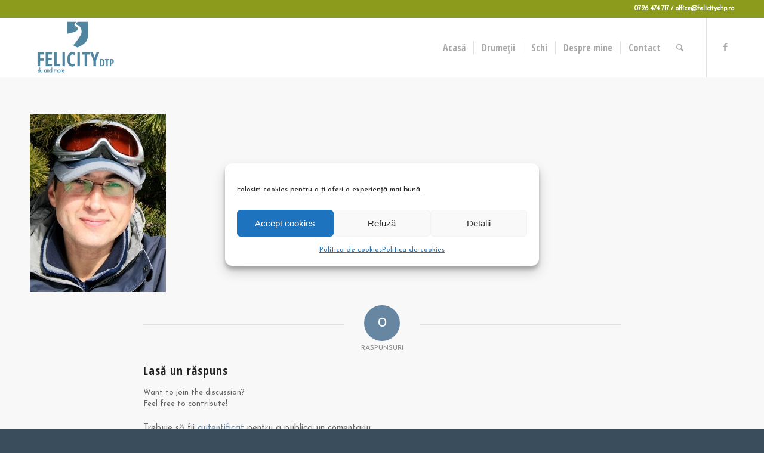

--- FILE ---
content_type: text/html; charset=UTF-8
request_url: https://www.felicitydtp.ro/schi/instructori-de-schi/vasi4/
body_size: 15762
content:
<!DOCTYPE html>
<html lang="ro-RO" class="html_stretched responsive av-preloader-disabled  html_header_top html_logo_left html_main_nav_header html_menu_right html_custom html_header_sticky html_header_shrinking_disabled html_header_topbar_active html_mobile_menu_tablet html_header_searchicon html_content_align_center html_header_unstick_top_disabled html_header_stretch_disabled html_minimal_header html_av-submenu-hidden html_av-submenu-display-click html_av-overlay-side html_av-overlay-side-classic html_av-submenu-clone html_entry_id_2816 av-cookies-no-cookie-consent av-no-preview av-default-lightbox html_text_menu_active av-mobile-menu-switch-default">
<head>
<meta charset="UTF-8" />


<!-- mobile setting -->
<meta name="viewport" content="width=device-width, initial-scale=1">

<!-- Scripts/CSS and wp_head hook -->
<meta name='robots' content='index, follow, max-image-preview:large, max-snippet:-1, max-video-preview:-1' />

	<!-- This site is optimized with the Yoast SEO plugin v23.0 - https://yoast.com/wordpress/plugins/seo/ -->
	<title>vasi4 - Felicitydtp | Drumetii si Cursuri de schi</title>
	<link rel="canonical" href="https://www.felicitydtp.ro/schi/instructori-de-schi/vasi4/" />
	<meta property="og:locale" content="ro_RO" />
	<meta property="og:type" content="article" />
	<meta property="og:title" content="vasi4 - Felicitydtp | Drumetii si Cursuri de schi" />
	<meta property="og:url" content="https://www.felicitydtp.ro/schi/instructori-de-schi/vasi4/" />
	<meta property="og:site_name" content="Felicitydtp | Drumetii si Cursuri de schi" />
	<meta property="og:image" content="https://www.felicitydtp.ro/schi/instructori-de-schi/vasi4" />
	<meta property="og:image:width" content="228" />
	<meta property="og:image:height" content="299" />
	<meta property="og:image:type" content="image/jpeg" />
	<meta name="twitter:card" content="summary_large_image" />
	<script type="application/ld+json" class="yoast-schema-graph">{"@context":"https://schema.org","@graph":[{"@type":"WebPage","@id":"https://www.felicitydtp.ro/schi/instructori-de-schi/vasi4/","url":"https://www.felicitydtp.ro/schi/instructori-de-schi/vasi4/","name":"vasi4 - Felicitydtp | Drumetii si Cursuri de schi","isPartOf":{"@id":"https://www.felicitydtp.ro/#website"},"primaryImageOfPage":{"@id":"https://www.felicitydtp.ro/schi/instructori-de-schi/vasi4/#primaryimage"},"image":{"@id":"https://www.felicitydtp.ro/schi/instructori-de-schi/vasi4/#primaryimage"},"thumbnailUrl":"https://www.felicitydtp.ro/wp-content/uploads/2011/02/vasi4.jpg","datePublished":"2011-02-15T06:38:48+00:00","dateModified":"2011-02-15T06:38:48+00:00","breadcrumb":{"@id":"https://www.felicitydtp.ro/schi/instructori-de-schi/vasi4/#breadcrumb"},"inLanguage":"ro-RO","potentialAction":[{"@type":"ReadAction","target":["https://www.felicitydtp.ro/schi/instructori-de-schi/vasi4/"]}]},{"@type":"ImageObject","inLanguage":"ro-RO","@id":"https://www.felicitydtp.ro/schi/instructori-de-schi/vasi4/#primaryimage","url":"https://www.felicitydtp.ro/wp-content/uploads/2011/02/vasi4.jpg","contentUrl":"https://www.felicitydtp.ro/wp-content/uploads/2011/02/vasi4.jpg","width":"228","height":"299"},{"@type":"BreadcrumbList","@id":"https://www.felicitydtp.ro/schi/instructori-de-schi/vasi4/#breadcrumb","itemListElement":[{"@type":"ListItem","position":1,"name":"Prima pagină","item":"https://www.felicitydtp.ro/"},{"@type":"ListItem","position":2,"name":"Cursuri de Schi","item":"https://www.felicitydtp.ro/schi/"},{"@type":"ListItem","position":3,"name":"Instructori de schi","item":"https://www.felicitydtp.ro/schi/instructori-de-schi/"},{"@type":"ListItem","position":4,"name":"vasi4"}]},{"@type":"WebSite","@id":"https://www.felicitydtp.ro/#website","url":"https://www.felicitydtp.ro/","name":"Felicitydtp | Drumetii si Cursuri de schi","description":"Felicitydtp | Drumetii si Cursuri de schi","potentialAction":[{"@type":"SearchAction","target":{"@type":"EntryPoint","urlTemplate":"https://www.felicitydtp.ro/?s={search_term_string}"},"query-input":"required name=search_term_string"}],"inLanguage":"ro-RO"}]}</script>
	<!-- / Yoast SEO plugin. -->


<link rel="alternate" type="application/rss+xml" title="Felicitydtp | Drumetii si Cursuri de schi &raquo; Flux" href="https://www.felicitydtp.ro/feed/" />
<link rel="alternate" type="application/rss+xml" title="Felicitydtp | Drumetii si Cursuri de schi &raquo; Flux comentarii" href="https://www.felicitydtp.ro/comments/feed/" />
<link rel="alternate" type="text/calendar" title="Felicitydtp | Drumetii si Cursuri de schi &raquo; iCal Feed" href="https://www.felicitydtp.ro/cursuri/?ical=1" />
<link rel="alternate" type="application/rss+xml" title="Flux comentarii Felicitydtp | Drumetii si Cursuri de schi &raquo; vasi4" href="https://www.felicitydtp.ro/schi/instructori-de-schi/vasi4/feed/" />

<!-- google webfont font replacement -->

			<script type='text/javascript'>

				(function() {

					/*	check if webfonts are disabled by user setting via cookie - or user must opt in.	*/
					var html = document.getElementsByTagName('html')[0];
					var cookie_check = html.className.indexOf('av-cookies-needs-opt-in') >= 0 || html.className.indexOf('av-cookies-can-opt-out') >= 0;
					var allow_continue = true;
					var silent_accept_cookie = html.className.indexOf('av-cookies-user-silent-accept') >= 0;

					if( cookie_check && ! silent_accept_cookie )
					{
						if( ! document.cookie.match(/aviaCookieConsent/) || html.className.indexOf('av-cookies-session-refused') >= 0 )
						{
							allow_continue = false;
						}
						else
						{
							if( ! document.cookie.match(/aviaPrivacyRefuseCookiesHideBar/) )
							{
								allow_continue = false;
							}
							else if( ! document.cookie.match(/aviaPrivacyEssentialCookiesEnabled/) )
							{
								allow_continue = false;
							}
							else if( document.cookie.match(/aviaPrivacyGoogleWebfontsDisabled/) )
							{
								allow_continue = false;
							}
						}
					}

					if( allow_continue )
					{
						var f = document.createElement('link');

						f.type 	= 'text/css';
						f.rel 	= 'stylesheet';
						f.href 	= 'https://fonts.googleapis.com/css?family=Open+Sans:400,600%7COpen+Sans+Condensed:300,700%7CJosefin+Sans&display=auto';
						f.id 	= 'avia-google-webfont';

						document.getElementsByTagName('head')[0].appendChild(f);
					}
				})();

			</script>
			<link rel='stylesheet' id='wphb-1-css' href='https://www.felicitydtp.ro/wp-content/uploads/hummingbird-assets/354f51a6e3618875a050e3d630932a53.css' type='text/css' media='all' />
<link rel='stylesheet' id='wp-block-library-css' href='https://www.felicitydtp.ro/wp-includes/css/dist/block-library/style.min.css' type='text/css' media='all' />
<style id='global-styles-inline-css' type='text/css'>
body{--wp--preset--color--black: #000000;--wp--preset--color--cyan-bluish-gray: #abb8c3;--wp--preset--color--white: #ffffff;--wp--preset--color--pale-pink: #f78da7;--wp--preset--color--vivid-red: #cf2e2e;--wp--preset--color--luminous-vivid-orange: #ff6900;--wp--preset--color--luminous-vivid-amber: #fcb900;--wp--preset--color--light-green-cyan: #7bdcb5;--wp--preset--color--vivid-green-cyan: #00d084;--wp--preset--color--pale-cyan-blue: #8ed1fc;--wp--preset--color--vivid-cyan-blue: #0693e3;--wp--preset--color--vivid-purple: #9b51e0;--wp--preset--color--metallic-red: #b02b2c;--wp--preset--color--maximum-yellow-red: #edae44;--wp--preset--color--yellow-sun: #eeee22;--wp--preset--color--palm-leaf: #83a846;--wp--preset--color--aero: #7bb0e7;--wp--preset--color--old-lavender: #745f7e;--wp--preset--color--steel-teal: #5f8789;--wp--preset--color--raspberry-pink: #d65799;--wp--preset--color--medium-turquoise: #4ecac2;--wp--preset--gradient--vivid-cyan-blue-to-vivid-purple: linear-gradient(135deg,rgba(6,147,227,1) 0%,rgb(155,81,224) 100%);--wp--preset--gradient--light-green-cyan-to-vivid-green-cyan: linear-gradient(135deg,rgb(122,220,180) 0%,rgb(0,208,130) 100%);--wp--preset--gradient--luminous-vivid-amber-to-luminous-vivid-orange: linear-gradient(135deg,rgba(252,185,0,1) 0%,rgba(255,105,0,1) 100%);--wp--preset--gradient--luminous-vivid-orange-to-vivid-red: linear-gradient(135deg,rgba(255,105,0,1) 0%,rgb(207,46,46) 100%);--wp--preset--gradient--very-light-gray-to-cyan-bluish-gray: linear-gradient(135deg,rgb(238,238,238) 0%,rgb(169,184,195) 100%);--wp--preset--gradient--cool-to-warm-spectrum: linear-gradient(135deg,rgb(74,234,220) 0%,rgb(151,120,209) 20%,rgb(207,42,186) 40%,rgb(238,44,130) 60%,rgb(251,105,98) 80%,rgb(254,248,76) 100%);--wp--preset--gradient--blush-light-purple: linear-gradient(135deg,rgb(255,206,236) 0%,rgb(152,150,240) 100%);--wp--preset--gradient--blush-bordeaux: linear-gradient(135deg,rgb(254,205,165) 0%,rgb(254,45,45) 50%,rgb(107,0,62) 100%);--wp--preset--gradient--luminous-dusk: linear-gradient(135deg,rgb(255,203,112) 0%,rgb(199,81,192) 50%,rgb(65,88,208) 100%);--wp--preset--gradient--pale-ocean: linear-gradient(135deg,rgb(255,245,203) 0%,rgb(182,227,212) 50%,rgb(51,167,181) 100%);--wp--preset--gradient--electric-grass: linear-gradient(135deg,rgb(202,248,128) 0%,rgb(113,206,126) 100%);--wp--preset--gradient--midnight: linear-gradient(135deg,rgb(2,3,129) 0%,rgb(40,116,252) 100%);--wp--preset--font-size--small: 1rem;--wp--preset--font-size--medium: 1.125rem;--wp--preset--font-size--large: 1.75rem;--wp--preset--font-size--x-large: clamp(1.75rem, 3vw, 2.25rem);--wp--preset--spacing--20: 0.44rem;--wp--preset--spacing--30: 0.67rem;--wp--preset--spacing--40: 1rem;--wp--preset--spacing--50: 1.5rem;--wp--preset--spacing--60: 2.25rem;--wp--preset--spacing--70: 3.38rem;--wp--preset--spacing--80: 5.06rem;--wp--preset--shadow--natural: 6px 6px 9px rgba(0, 0, 0, 0.2);--wp--preset--shadow--deep: 12px 12px 50px rgba(0, 0, 0, 0.4);--wp--preset--shadow--sharp: 6px 6px 0px rgba(0, 0, 0, 0.2);--wp--preset--shadow--outlined: 6px 6px 0px -3px rgba(255, 255, 255, 1), 6px 6px rgba(0, 0, 0, 1);--wp--preset--shadow--crisp: 6px 6px 0px rgba(0, 0, 0, 1);}body { margin: 0;--wp--style--global--content-size: 800px;--wp--style--global--wide-size: 1130px; }.wp-site-blocks > .alignleft { float: left; margin-right: 2em; }.wp-site-blocks > .alignright { float: right; margin-left: 2em; }.wp-site-blocks > .aligncenter { justify-content: center; margin-left: auto; margin-right: auto; }:where(.is-layout-flex){gap: 0.5em;}:where(.is-layout-grid){gap: 0.5em;}body .is-layout-flow > .alignleft{float: left;margin-inline-start: 0;margin-inline-end: 2em;}body .is-layout-flow > .alignright{float: right;margin-inline-start: 2em;margin-inline-end: 0;}body .is-layout-flow > .aligncenter{margin-left: auto !important;margin-right: auto !important;}body .is-layout-constrained > .alignleft{float: left;margin-inline-start: 0;margin-inline-end: 2em;}body .is-layout-constrained > .alignright{float: right;margin-inline-start: 2em;margin-inline-end: 0;}body .is-layout-constrained > .aligncenter{margin-left: auto !important;margin-right: auto !important;}body .is-layout-constrained > :where(:not(.alignleft):not(.alignright):not(.alignfull)){max-width: var(--wp--style--global--content-size);margin-left: auto !important;margin-right: auto !important;}body .is-layout-constrained > .alignwide{max-width: var(--wp--style--global--wide-size);}body .is-layout-flex{display: flex;}body .is-layout-flex{flex-wrap: wrap;align-items: center;}body .is-layout-flex > *{margin: 0;}body .is-layout-grid{display: grid;}body .is-layout-grid > *{margin: 0;}body{padding-top: 0px;padding-right: 0px;padding-bottom: 0px;padding-left: 0px;}a:where(:not(.wp-element-button)){text-decoration: underline;}.wp-element-button, .wp-block-button__link{background-color: #32373c;border-width: 0;color: #fff;font-family: inherit;font-size: inherit;line-height: inherit;padding: calc(0.667em + 2px) calc(1.333em + 2px);text-decoration: none;}.has-black-color{color: var(--wp--preset--color--black) !important;}.has-cyan-bluish-gray-color{color: var(--wp--preset--color--cyan-bluish-gray) !important;}.has-white-color{color: var(--wp--preset--color--white) !important;}.has-pale-pink-color{color: var(--wp--preset--color--pale-pink) !important;}.has-vivid-red-color{color: var(--wp--preset--color--vivid-red) !important;}.has-luminous-vivid-orange-color{color: var(--wp--preset--color--luminous-vivid-orange) !important;}.has-luminous-vivid-amber-color{color: var(--wp--preset--color--luminous-vivid-amber) !important;}.has-light-green-cyan-color{color: var(--wp--preset--color--light-green-cyan) !important;}.has-vivid-green-cyan-color{color: var(--wp--preset--color--vivid-green-cyan) !important;}.has-pale-cyan-blue-color{color: var(--wp--preset--color--pale-cyan-blue) !important;}.has-vivid-cyan-blue-color{color: var(--wp--preset--color--vivid-cyan-blue) !important;}.has-vivid-purple-color{color: var(--wp--preset--color--vivid-purple) !important;}.has-metallic-red-color{color: var(--wp--preset--color--metallic-red) !important;}.has-maximum-yellow-red-color{color: var(--wp--preset--color--maximum-yellow-red) !important;}.has-yellow-sun-color{color: var(--wp--preset--color--yellow-sun) !important;}.has-palm-leaf-color{color: var(--wp--preset--color--palm-leaf) !important;}.has-aero-color{color: var(--wp--preset--color--aero) !important;}.has-old-lavender-color{color: var(--wp--preset--color--old-lavender) !important;}.has-steel-teal-color{color: var(--wp--preset--color--steel-teal) !important;}.has-raspberry-pink-color{color: var(--wp--preset--color--raspberry-pink) !important;}.has-medium-turquoise-color{color: var(--wp--preset--color--medium-turquoise) !important;}.has-black-background-color{background-color: var(--wp--preset--color--black) !important;}.has-cyan-bluish-gray-background-color{background-color: var(--wp--preset--color--cyan-bluish-gray) !important;}.has-white-background-color{background-color: var(--wp--preset--color--white) !important;}.has-pale-pink-background-color{background-color: var(--wp--preset--color--pale-pink) !important;}.has-vivid-red-background-color{background-color: var(--wp--preset--color--vivid-red) !important;}.has-luminous-vivid-orange-background-color{background-color: var(--wp--preset--color--luminous-vivid-orange) !important;}.has-luminous-vivid-amber-background-color{background-color: var(--wp--preset--color--luminous-vivid-amber) !important;}.has-light-green-cyan-background-color{background-color: var(--wp--preset--color--light-green-cyan) !important;}.has-vivid-green-cyan-background-color{background-color: var(--wp--preset--color--vivid-green-cyan) !important;}.has-pale-cyan-blue-background-color{background-color: var(--wp--preset--color--pale-cyan-blue) !important;}.has-vivid-cyan-blue-background-color{background-color: var(--wp--preset--color--vivid-cyan-blue) !important;}.has-vivid-purple-background-color{background-color: var(--wp--preset--color--vivid-purple) !important;}.has-metallic-red-background-color{background-color: var(--wp--preset--color--metallic-red) !important;}.has-maximum-yellow-red-background-color{background-color: var(--wp--preset--color--maximum-yellow-red) !important;}.has-yellow-sun-background-color{background-color: var(--wp--preset--color--yellow-sun) !important;}.has-palm-leaf-background-color{background-color: var(--wp--preset--color--palm-leaf) !important;}.has-aero-background-color{background-color: var(--wp--preset--color--aero) !important;}.has-old-lavender-background-color{background-color: var(--wp--preset--color--old-lavender) !important;}.has-steel-teal-background-color{background-color: var(--wp--preset--color--steel-teal) !important;}.has-raspberry-pink-background-color{background-color: var(--wp--preset--color--raspberry-pink) !important;}.has-medium-turquoise-background-color{background-color: var(--wp--preset--color--medium-turquoise) !important;}.has-black-border-color{border-color: var(--wp--preset--color--black) !important;}.has-cyan-bluish-gray-border-color{border-color: var(--wp--preset--color--cyan-bluish-gray) !important;}.has-white-border-color{border-color: var(--wp--preset--color--white) !important;}.has-pale-pink-border-color{border-color: var(--wp--preset--color--pale-pink) !important;}.has-vivid-red-border-color{border-color: var(--wp--preset--color--vivid-red) !important;}.has-luminous-vivid-orange-border-color{border-color: var(--wp--preset--color--luminous-vivid-orange) !important;}.has-luminous-vivid-amber-border-color{border-color: var(--wp--preset--color--luminous-vivid-amber) !important;}.has-light-green-cyan-border-color{border-color: var(--wp--preset--color--light-green-cyan) !important;}.has-vivid-green-cyan-border-color{border-color: var(--wp--preset--color--vivid-green-cyan) !important;}.has-pale-cyan-blue-border-color{border-color: var(--wp--preset--color--pale-cyan-blue) !important;}.has-vivid-cyan-blue-border-color{border-color: var(--wp--preset--color--vivid-cyan-blue) !important;}.has-vivid-purple-border-color{border-color: var(--wp--preset--color--vivid-purple) !important;}.has-metallic-red-border-color{border-color: var(--wp--preset--color--metallic-red) !important;}.has-maximum-yellow-red-border-color{border-color: var(--wp--preset--color--maximum-yellow-red) !important;}.has-yellow-sun-border-color{border-color: var(--wp--preset--color--yellow-sun) !important;}.has-palm-leaf-border-color{border-color: var(--wp--preset--color--palm-leaf) !important;}.has-aero-border-color{border-color: var(--wp--preset--color--aero) !important;}.has-old-lavender-border-color{border-color: var(--wp--preset--color--old-lavender) !important;}.has-steel-teal-border-color{border-color: var(--wp--preset--color--steel-teal) !important;}.has-raspberry-pink-border-color{border-color: var(--wp--preset--color--raspberry-pink) !important;}.has-medium-turquoise-border-color{border-color: var(--wp--preset--color--medium-turquoise) !important;}.has-vivid-cyan-blue-to-vivid-purple-gradient-background{background: var(--wp--preset--gradient--vivid-cyan-blue-to-vivid-purple) !important;}.has-light-green-cyan-to-vivid-green-cyan-gradient-background{background: var(--wp--preset--gradient--light-green-cyan-to-vivid-green-cyan) !important;}.has-luminous-vivid-amber-to-luminous-vivid-orange-gradient-background{background: var(--wp--preset--gradient--luminous-vivid-amber-to-luminous-vivid-orange) !important;}.has-luminous-vivid-orange-to-vivid-red-gradient-background{background: var(--wp--preset--gradient--luminous-vivid-orange-to-vivid-red) !important;}.has-very-light-gray-to-cyan-bluish-gray-gradient-background{background: var(--wp--preset--gradient--very-light-gray-to-cyan-bluish-gray) !important;}.has-cool-to-warm-spectrum-gradient-background{background: var(--wp--preset--gradient--cool-to-warm-spectrum) !important;}.has-blush-light-purple-gradient-background{background: var(--wp--preset--gradient--blush-light-purple) !important;}.has-blush-bordeaux-gradient-background{background: var(--wp--preset--gradient--blush-bordeaux) !important;}.has-luminous-dusk-gradient-background{background: var(--wp--preset--gradient--luminous-dusk) !important;}.has-pale-ocean-gradient-background{background: var(--wp--preset--gradient--pale-ocean) !important;}.has-electric-grass-gradient-background{background: var(--wp--preset--gradient--electric-grass) !important;}.has-midnight-gradient-background{background: var(--wp--preset--gradient--midnight) !important;}.has-small-font-size{font-size: var(--wp--preset--font-size--small) !important;}.has-medium-font-size{font-size: var(--wp--preset--font-size--medium) !important;}.has-large-font-size{font-size: var(--wp--preset--font-size--large) !important;}.has-x-large-font-size{font-size: var(--wp--preset--font-size--x-large) !important;}
.wp-block-navigation a:where(:not(.wp-element-button)){color: inherit;}
:where(.wp-block-post-template.is-layout-flex){gap: 1.25em;}:where(.wp-block-post-template.is-layout-grid){gap: 1.25em;}
:where(.wp-block-columns.is-layout-flex){gap: 2em;}:where(.wp-block-columns.is-layout-grid){gap: 2em;}
.wp-block-pullquote{font-size: 1.5em;line-height: 1.6;}
</style>
<link rel='stylesheet' id='wphb-2-css' href='https://www.felicitydtp.ro/wp-content/uploads/hummingbird-assets/885194a2b0bd0aa221c5230cec31086f.css' type='text/css' media='all' />
<link rel='stylesheet' id='wphb-3-css' href='https://www.felicitydtp.ro/wp-content/uploads/hummingbird-assets/27d8b2aae9ca783bbaf6f2068a1d0bf0.css' type='text/css' media='screen' />
<link rel='stylesheet' id='wphb-4-css' href='https://www.felicitydtp.ro/wp-content/uploads/hummingbird-assets/216866ef3a00379411edfdff1ad3f52a.css' type='text/css' media='all' />
<script type="text/javascript" src="https://www.felicitydtp.ro/wp-content/uploads/hummingbird-assets/10eca0ea2c9ebe0bd27d0cc763c4c3af.js" id="wphb-5-js"></script>
<script type="text/javascript" src="https://www.felicitydtp.ro/wp-content/uploads/hummingbird-assets/d8b8c371652df002fe979a52e859db1e.js" id="wphb-6-js"></script>
<link rel="https://api.w.org/" href="https://www.felicitydtp.ro/wp-json/" /><link rel="alternate" type="application/json" href="https://www.felicitydtp.ro/wp-json/wp/v2/media/2816" /><link rel="EditURI" type="application/rsd+xml" title="RSD" href="https://www.felicitydtp.ro/xmlrpc.php?rsd" />
<meta name="generator" content="WordPress 6.4.7" />
<link rel='shortlink' href='https://www.felicitydtp.ro/?p=2816' />
<link rel="alternate" type="application/json+oembed" href="https://www.felicitydtp.ro/wp-json/oembed/1.0/embed?url=https%3A%2F%2Fwww.felicitydtp.ro%2Fschi%2Finstructori-de-schi%2Fvasi4%2F" />
<link rel="alternate" type="text/xml+oembed" href="https://www.felicitydtp.ro/wp-json/oembed/1.0/embed?url=https%3A%2F%2Fwww.felicitydtp.ro%2Fschi%2Finstructori-de-schi%2Fvasi4%2F&#038;format=xml" />
			<!-- DO NOT COPY THIS SNIPPET! Start of Page Analytics Tracking for HubSpot WordPress plugin v11.3.33-->
			<script class="hsq-set-content-id" data-content-id="standard-page">
				var _hsq = _hsq || [];
				_hsq.push(["setContentType", "standard-page"]);
			</script>
			<!-- DO NOT COPY THIS SNIPPET! End of Page Analytics Tracking for HubSpot WordPress plugin -->
			<script type="text/javascript">
(function(url){
	if(/(?:Chrome\/26\.0\.1410\.63 Safari\/537\.31|WordfenceTestMonBot)/.test(navigator.userAgent)){ return; }
	var addEvent = function(evt, handler) {
		if (window.addEventListener) {
			document.addEventListener(evt, handler, false);
		} else if (window.attachEvent) {
			document.attachEvent('on' + evt, handler);
		}
	};
	var removeEvent = function(evt, handler) {
		if (window.removeEventListener) {
			document.removeEventListener(evt, handler, false);
		} else if (window.detachEvent) {
			document.detachEvent('on' + evt, handler);
		}
	};
	var evts = 'contextmenu dblclick drag dragend dragenter dragleave dragover dragstart drop keydown keypress keyup mousedown mousemove mouseout mouseover mouseup mousewheel scroll'.split(' ');
	var logHuman = function() {
		if (window.wfLogHumanRan) { return; }
		window.wfLogHumanRan = true;
		var wfscr = document.createElement('script');
		wfscr.type = 'text/javascript';
		wfscr.async = true;
		wfscr.src = url + '&r=' + Math.random();
		(document.getElementsByTagName('head')[0]||document.getElementsByTagName('body')[0]).appendChild(wfscr);
		for (var i = 0; i < evts.length; i++) {
			removeEvent(evts[i], logHuman);
		}
	};
	for (var i = 0; i < evts.length; i++) {
		addEvent(evts[i], logHuman);
	}
})('//www.felicitydtp.ro/?wordfence_lh=1&hid=A2BED89656DC2E6282CBBB2A7658D227');
</script><meta name="tec-api-version" content="v1"><meta name="tec-api-origin" content="https://www.felicitydtp.ro"><link rel="alternate" href="https://www.felicitydtp.ro/wp-json/tribe/events/v1/" />			<style>.cmplz-hidden {
					display: none !important;
				}</style>
<link rel="icon" href="https://www.felicitydtp.ro/wp-content/uploads/2017/10/Logo-felicia-felicity-blue-fav.png" type="image/png">
<!--[if lt IE 9]><script src="https://www.felicitydtp.ro/wp-content/themes/enfold/js/html5shiv.js"></script><![endif]--><link rel="profile" href="https://gmpg.org/xfn/11" />
<link rel="alternate" type="application/rss+xml" title="Felicitydtp | Drumetii si Cursuri de schi RSS2 Feed" href="https://www.felicitydtp.ro/feed/" />
<link rel="pingback" href="https://www.felicitydtp.ro/xmlrpc.php" />

<style type='text/css' media='screen'>
 #top #header_main > .container, #top #header_main > .container .main_menu  .av-main-nav > li > a, #top #header_main #menu-item-shop .cart_dropdown_link{ height:100px; line-height: 100px; }
 .html_top_nav_header .av-logo-container{ height:100px;  }
 .html_header_top.html_header_sticky #top #wrap_all #main{ padding-top:128px; } 
</style>
<style type="text/css">
		@font-face {font-family: 'entypo-fontello-enfold'; font-weight: normal; font-style: normal; font-display: auto;
		src: url('https://www.felicitydtp.ro/wp-content/themes/enfold/config-templatebuilder/avia-template-builder/assets/fonts/entypo-fontello-enfold/entypo-fontello-enfold.woff2') format('woff2'),
		url('https://www.felicitydtp.ro/wp-content/themes/enfold/config-templatebuilder/avia-template-builder/assets/fonts/entypo-fontello-enfold/entypo-fontello-enfold.woff') format('woff'),
		url('https://www.felicitydtp.ro/wp-content/themes/enfold/config-templatebuilder/avia-template-builder/assets/fonts/entypo-fontello-enfold/entypo-fontello-enfold.ttf') format('truetype'),
		url('https://www.felicitydtp.ro/wp-content/themes/enfold/config-templatebuilder/avia-template-builder/assets/fonts/entypo-fontello-enfold/entypo-fontello-enfold.svg#entypo-fontello-enfold') format('svg'),
		url('https://www.felicitydtp.ro/wp-content/themes/enfold/config-templatebuilder/avia-template-builder/assets/fonts/entypo-fontello-enfold/entypo-fontello-enfold.eot'),
		url('https://www.felicitydtp.ro/wp-content/themes/enfold/config-templatebuilder/avia-template-builder/assets/fonts/entypo-fontello-enfold/entypo-fontello-enfold.eot?#iefix') format('embedded-opentype');
		}

		#top .avia-font-entypo-fontello-enfold, body .avia-font-entypo-fontello-enfold, html body [data-av_iconfont='entypo-fontello-enfold']:before{ font-family: 'entypo-fontello-enfold'; }
		
		@font-face {font-family: 'entypo-fontello'; font-weight: normal; font-style: normal; font-display: auto;
		src: url('https://www.felicitydtp.ro/wp-content/themes/enfold/config-templatebuilder/avia-template-builder/assets/fonts/entypo-fontello/entypo-fontello.woff2') format('woff2'),
		url('https://www.felicitydtp.ro/wp-content/themes/enfold/config-templatebuilder/avia-template-builder/assets/fonts/entypo-fontello/entypo-fontello.woff') format('woff'),
		url('https://www.felicitydtp.ro/wp-content/themes/enfold/config-templatebuilder/avia-template-builder/assets/fonts/entypo-fontello/entypo-fontello.ttf') format('truetype'),
		url('https://www.felicitydtp.ro/wp-content/themes/enfold/config-templatebuilder/avia-template-builder/assets/fonts/entypo-fontello/entypo-fontello.svg#entypo-fontello') format('svg'),
		url('https://www.felicitydtp.ro/wp-content/themes/enfold/config-templatebuilder/avia-template-builder/assets/fonts/entypo-fontello/entypo-fontello.eot'),
		url('https://www.felicitydtp.ro/wp-content/themes/enfold/config-templatebuilder/avia-template-builder/assets/fonts/entypo-fontello/entypo-fontello.eot?#iefix') format('embedded-opentype');
		}

		#top .avia-font-entypo-fontello, body .avia-font-entypo-fontello, html body [data-av_iconfont='entypo-fontello']:before{ font-family: 'entypo-fontello'; }
		</style>

<!--
Debugging Info for Theme support: 

Theme: Enfold
Version: 7.1.3
Installed: enfold
AviaFramework Version: 5.6
AviaBuilder Version: 6.0
aviaElementManager Version: 1.0.1
ML:128-PU:42-PLA:15
WP:6.4.7
Compress: CSS:disabled - JS:disabled
Updates: disabled
PLAu:13
-->
</head>

<body data-rsssl=1 data-cmplz=1 id="top" class="attachment attachment-template-default attachmentid-2816 attachment-jpeg stretched rtl_columns av-curtain-numeric open_sans tribe-no-js post-type-attachment avia-responsive-images-support" itemscope="itemscope" itemtype="https://schema.org/WebPage" >

	
	<div id='wrap_all'>

	
<header id='header' class='all_colors header_color light_bg_color  av_header_top av_logo_left av_main_nav_header av_menu_right av_custom av_header_sticky av_header_shrinking_disabled av_header_stretch_disabled av_mobile_menu_tablet av_header_searchicon av_header_unstick_top_disabled av_seperator_small_border av_minimal_header av_bottom_nav_disabled  av_alternate_logo_active' aria-label="Header" data-av_shrink_factor='50' role="banner" itemscope="itemscope" itemtype="https://schema.org/WPHeader" >

		<div id='header_meta' class='container_wrap container_wrap_meta  av_icon_active_main av_phone_active_right av_extra_header_active av_entry_id_2816'>

			      <div class='container'>
			      <div class='phone-info '><div>0726 474 717 / office@felicitydtp.ro</div></div>			      </div>
		</div>

		<div  id='header_main' class='container_wrap container_wrap_logo'>

        <div class='container av-logo-container'><div class='inner-container'><span class='logo avia-standard-logo'><a href='https://www.felicitydtp.ro/' class='' aria-label='Felicitydtp | Drumetii si Cursuri de schi' ><img src="https://www.felicitydtp.ro/wp-content/uploads/2017/10/Logo-felicia-felicity-blue-330-300x197.png" height="100" width="300" alt='Felicitydtp | Drumetii si Cursuri de schi' title='' /></a></span><nav class='main_menu' data-selectname='Selectați o pagină'  role="navigation" itemscope="itemscope" itemtype="https://schema.org/SiteNavigationElement" ><div class="avia-menu av-main-nav-wrap av_menu_icon_beside"><ul role="menu" class="menu av-main-nav" id="avia-menu"><li role="menuitem" id="menu-item-7901" class="menu-item menu-item-type-custom menu-item-object-custom menu-item-home menu-item-mega-parent  menu-item-top-level menu-item-top-level-1"><a href="https://www.felicitydtp.ro/" itemprop="url" tabindex="0"><span class="avia-bullet"></span><span class="avia-menu-text">Acasă</span><span class="avia-menu-fx"><span class="avia-arrow-wrap"><span class="avia-arrow"></span></span></span></a></li>
<li role="menuitem" id="menu-item-9441" class="menu-item menu-item-type-custom menu-item-object-custom menu-item-has-children menu-item-top-level menu-item-top-level-2"><a href="#" itemprop="url" tabindex="0"><span class="avia-bullet"></span><span class="avia-menu-text">Drumeții</span><span class="avia-menu-fx"><span class="avia-arrow-wrap"><span class="avia-arrow"></span></span></span></a>


<ul class="sub-menu">
	<li role="menuitem" id="menu-item-6829" class="menu-item menu-item-type-custom menu-item-object-custom"><a href="https://www.felicitydtp.ro/calatoreste-cu-felicia-si-luca/" itemprop="url" tabindex="0"><span class="avia-bullet"></span><span class="avia-menu-text">Călătorește cu Felicia&#038;Luca</span></a></li>
	<li role="menuitem" id="menu-item-7002" class="menu-item menu-item-type-post_type menu-item-object-page"><a href="https://www.felicitydtp.ro/programe/" itemprop="url" tabindex="0"><span class="avia-bullet"></span><span class="avia-menu-text">Programe</span></a></li>
	<li role="menuitem" id="menu-item-7021" class="menu-item menu-item-type-post_type menu-item-object-page"><a href="https://www.felicitydtp.ro/cuvintele-drumetilor/" itemprop="url" tabindex="0"><span class="avia-bullet"></span><span class="avia-menu-text">Cuvintele drumeților</span></a></li>
	<li role="menuitem" id="menu-item-6841" class="menu-item menu-item-type-post_type menu-item-object-page"><a href="https://www.felicitydtp.ro/galerie-calatorii/" itemprop="url" tabindex="0"><span class="avia-bullet"></span><span class="avia-menu-text">Galerie călătorii</span></a></li>
	<li role="menuitem" id="menu-item-6835" class="menu-item menu-item-type-post_type menu-item-object-page"><a href="https://www.felicitydtp.ro/noutati-despre-calatorii/" itemprop="url" tabindex="0"><span class="avia-bullet"></span><span class="avia-menu-text">Noutăți despre călătorii</span></a></li>
</ul>
</li>
<li role="menuitem" id="menu-item-9442" class="menu-item menu-item-type-custom menu-item-object-custom menu-item-has-children menu-item-top-level menu-item-top-level-3"><a href="#" itemprop="url" tabindex="0"><span class="avia-bullet"></span><span class="avia-menu-text">Schi</span><span class="avia-menu-fx"><span class="avia-arrow-wrap"><span class="avia-arrow"></span></span></span></a>


<ul class="sub-menu">
	<li role="menuitem" id="menu-item-6828" class="menu-item menu-item-type-custom menu-item-object-custom"><a href="https://www.felicitydtp.ro/cursuri-de-schi-instructor-schi-tabere-de-schi/" itemprop="url" tabindex="0"><span class="avia-bullet"></span><span class="avia-menu-text">Schiază cu Felicia&#038;Luca</span></a></li>
	<li role="menuitem" id="menu-item-6038" class="menu-item menu-item-type-custom menu-item-object-custom"><a href="https://www.felicitydtp.ro/calendar/" itemprop="url" tabindex="0"><span class="avia-bullet"></span><span class="avia-menu-text">Cursuri</span></a></li>
	<li role="menuitem" id="menu-item-6140" class="menu-item menu-item-type-post_type menu-item-object-page"><a href="https://www.felicitydtp.ro/cuvintele-cursantilor/" itemprop="url" tabindex="0"><span class="avia-bullet"></span><span class="avia-menu-text">Cuvintele schiorilor</span></a></li>
	<li role="menuitem" id="menu-item-6220" class="menu-item menu-item-type-post_type menu-item-object-page"><a href="https://www.felicitydtp.ro/galerie/" itemprop="url" tabindex="0"><span class="avia-bullet"></span><span class="avia-menu-text">Galerie cursuri</span></a></li>
	<li role="menuitem" id="menu-item-6075" class="menu-item menu-item-type-post_type menu-item-object-page"><a href="https://www.felicitydtp.ro/noutati-si-nu-numai/" itemprop="url" tabindex="0"><span class="avia-bullet"></span><span class="avia-menu-text">Noutăți și articole</span></a></li>
</ul>
</li>
<li role="menuitem" id="menu-item-6042" class="menu-item menu-item-type-post_type menu-item-object-page menu-item-top-level menu-item-top-level-4"><a href="https://www.felicitydtp.ro/despre-mine-cursuri-de-schi-cu-felicia/" itemprop="url" tabindex="0"><span class="avia-bullet"></span><span class="avia-menu-text">Despre mine</span><span class="avia-menu-fx"><span class="avia-arrow-wrap"><span class="avia-arrow"></span></span></span></a></li>
<li role="menuitem" id="menu-item-6200" class="menu-item menu-item-type-post_type menu-item-object-page menu-item-top-level menu-item-top-level-5"><a href="https://www.felicitydtp.ro/contact/" itemprop="url" tabindex="0"><span class="avia-bullet"></span><span class="avia-menu-text">Contact</span><span class="avia-menu-fx"><span class="avia-arrow-wrap"><span class="avia-arrow"></span></span></span></a></li>
<li id="menu-item-search" class="noMobile menu-item menu-item-search-dropdown menu-item-avia-special" role="menuitem"><a class="avia-svg-icon avia-font-svg_entypo-fontello" aria-label="Cautare" href="?s=" rel="nofollow" title="Click to open the search input field" data-avia-search-tooltip="
&lt;search&gt;
	&lt;form role=&quot;search&quot; action=&quot;https://www.felicitydtp.ro/&quot; id=&quot;searchform&quot; method=&quot;get&quot; class=&quot;&quot;&gt;
		&lt;div&gt;
&lt;span class=&#039;av_searchform_search avia-svg-icon avia-font-svg_entypo-fontello&#039; data-av_svg_icon=&#039;search&#039; data-av_iconset=&#039;svg_entypo-fontello&#039;&gt;&lt;svg version=&quot;1.1&quot; xmlns=&quot;http://www.w3.org/2000/svg&quot; width=&quot;25&quot; height=&quot;32&quot; viewBox=&quot;0 0 25 32&quot; preserveAspectRatio=&quot;xMidYMid meet&quot; aria-labelledby=&#039;av-svg-title-1&#039; aria-describedby=&#039;av-svg-desc-1&#039; role=&quot;graphics-symbol&quot; aria-hidden=&quot;true&quot;&gt;
&lt;title id=&#039;av-svg-title-1&#039;&gt;Search&lt;/title&gt;
&lt;desc id=&#039;av-svg-desc-1&#039;&gt;Search&lt;/desc&gt;
&lt;path d=&quot;M24.704 24.704q0.96 1.088 0.192 1.984l-1.472 1.472q-1.152 1.024-2.176 0l-6.080-6.080q-2.368 1.344-4.992 1.344-4.096 0-7.136-3.040t-3.040-7.136 2.88-7.008 6.976-2.912 7.168 3.040 3.072 7.136q0 2.816-1.472 5.184zM3.008 13.248q0 2.816 2.176 4.992t4.992 2.176 4.832-2.016 2.016-4.896q0-2.816-2.176-4.96t-4.992-2.144-4.832 2.016-2.016 4.832z&quot;&gt;&lt;/path&gt;
&lt;/svg&gt;&lt;/span&gt;			&lt;input type=&quot;submit&quot; value=&quot;&quot; id=&quot;searchsubmit&quot; class=&quot;button&quot; title=&quot;Enter at least 3 characters to show search results in a dropdown or click to route to search result page to show all results&quot; /&gt;
			&lt;input type=&quot;search&quot; id=&quot;s&quot; name=&quot;s&quot; value=&quot;&quot; aria-label=&#039;Cautare&#039; placeholder=&#039;Cautare&#039; required /&gt;
		&lt;/div&gt;
	&lt;/form&gt;
&lt;/search&gt;
" data-av_svg_icon='search' data-av_iconset='svg_entypo-fontello'><svg version="1.1" xmlns="http://www.w3.org/2000/svg" width="25" height="32" viewBox="0 0 25 32" preserveAspectRatio="xMidYMid meet" aria-labelledby='av-svg-title-2' aria-describedby='av-svg-desc-2' role="graphics-symbol" aria-hidden="true">
<title id='av-svg-title-2'>Click to open the search input field</title>
<desc id='av-svg-desc-2'>Click to open the search input field</desc>
<path d="M24.704 24.704q0.96 1.088 0.192 1.984l-1.472 1.472q-1.152 1.024-2.176 0l-6.080-6.080q-2.368 1.344-4.992 1.344-4.096 0-7.136-3.040t-3.040-7.136 2.88-7.008 6.976-2.912 7.168 3.040 3.072 7.136q0 2.816-1.472 5.184zM3.008 13.248q0 2.816 2.176 4.992t4.992 2.176 4.832-2.016 2.016-4.896q0-2.816-2.176-4.96t-4.992-2.144-4.832 2.016-2.016 4.832z"></path>
</svg><span class="avia_hidden_link_text">Cautare</span></a></li><li class="av-burger-menu-main menu-item-avia-special " role="menuitem">
	        			<a href="#" aria-label="Menu" aria-hidden="false">
							<span class="av-hamburger av-hamburger--spin av-js-hamburger">
								<span class="av-hamburger-box">
						          <span class="av-hamburger-inner"></span>
						          <strong>Menu</strong>
								</span>
							</span>
							<span class="avia_hidden_link_text">Menu</span>
						</a>
	        		   </li></ul></div><ul class='noLightbox social_bookmarks icon_count_1'><li class='social_bookmarks_facebook av-social-link-facebook social_icon_1 avia_social_iconfont'><a target="_blank" aria-label="Link to Facebook" href='https://www.facebook.com/felicitydtp/' data-av_icon='' data-av_iconfont='entypo-fontello' title="Link to Facebook" desc="Link to Facebook" rel="noopener"><span class='avia_hidden_link_text'>Link to Facebook</span></a></li></ul></nav></div> </div> 
		<!-- end container_wrap-->
		</div>
<div class="header_bg"></div>
<!-- end header -->
</header>

	<div id='main' class='all_colors' data-scroll-offset='98'>

	
		<div class='container_wrap container_wrap_first main_color fullsize'>

			<div class='container'>

				<main class='template-page content  av-content-full alpha units av-main-page'  role="main" itemprop="mainContentOfPage" >

							<article class='post-entry post-entry-type-page post-entry-2816'  itemscope="itemscope" itemtype="https://schema.org/CreativeWork" >

			<div class="entry-content-wrapper clearfix">
                <header class="entry-content-header" aria-label="Page Content for: vasi4"></header><div class="entry-content"  itemprop="text" ><p class="attachment"><a href='https://www.felicitydtp.ro/wp-content/uploads/2011/02/vasi4.jpg'><img decoding="async" width="228" height="299" src="https://www.felicitydtp.ro/wp-content/uploads/2011/02/vasi4.jpg" class="attachment-medium size-medium" alt="" /></a></p>
</div><footer class="entry-footer"></footer>			</div>

		</article><!--end post-entry-->





<div class='comment-entry post-entry'>

			<div class='comment_meta_container'>

				<div class='side-container-comment'>

	        		<div class='side-container-comment-inner'>
	        			
	        			<span class='comment-count'>0</span>
   						<span class='comment-text'>raspunsuri</span>
   						<span class='center-border center-border-left'></span>
   						<span class='center-border center-border-right'></span>

					</div>
				</div>
			</div>
<div class="comment_container"><h3 class='miniheading '>Lasă un răspuns</h3><span class="minitext">Want to join the discussion?<br />Feel free to contribute!</span>	<div id="respond" class="comment-respond">
		<h3 id="reply-title" class="comment-reply-title">Lasă un răspuns</h3><p class="must-log-in">Trebuie să fii <a href="https://www.felicitydtp.ro/wp-login.php?redirect_to=https%3A%2F%2Fwww.felicitydtp.ro%2Fschi%2Finstructori-de-schi%2Fvasi4%2F">autentificat</a> pentru a publica un comentariu.</p>	</div><!-- #respond -->
	</div>
</div>

				<!--end content-->
				</main>

				
			</div><!--end container-->

		</div><!-- close default .container_wrap element -->

				<div class='container_wrap footer_color' id='footer'>

					<div class='container'>

						<div class='flex_column av_one_fourth  first el_before_av_one_fourth'><section id="media_image-2" class="widget clearfix widget_media_image"><img width="300" height="200" src="https://www.felicitydtp.ro/wp-content/uploads/2017/10/Logo-felicia-felicity-white-300-300x200.png" class="avia-img-lazy-loading-6001 image wp-image-6001  attachment-medium size-medium" alt="" style="max-width: 100%; height: auto;" decoding="async" loading="lazy" /><span class="seperator extralight-border"></span></section><section id="search-4" class="widget clearfix widget_search">
<search>
	<form action="https://www.felicitydtp.ro/" id="searchform" method="get" class="av_disable_ajax_search">
		<div>
<span class='av_searchform_search avia-svg-icon avia-font-svg_entypo-fontello' data-av_svg_icon='search' data-av_iconset='svg_entypo-fontello'><svg version="1.1" xmlns="http://www.w3.org/2000/svg" width="25" height="32" viewBox="0 0 25 32" preserveAspectRatio="xMidYMid meet" aria-labelledby='av-svg-title-4' aria-describedby='av-svg-desc-4' role="graphics-symbol" aria-hidden="true">
<title id='av-svg-title-4'>Search</title>
<desc id='av-svg-desc-4'>Search</desc>
<path d="M24.704 24.704q0.96 1.088 0.192 1.984l-1.472 1.472q-1.152 1.024-2.176 0l-6.080-6.080q-2.368 1.344-4.992 1.344-4.096 0-7.136-3.040t-3.040-7.136 2.88-7.008 6.976-2.912 7.168 3.040 3.072 7.136q0 2.816-1.472 5.184zM3.008 13.248q0 2.816 2.176 4.992t4.992 2.176 4.832-2.016 2.016-4.896q0-2.816-2.176-4.96t-4.992-2.144-4.832 2.016-2.016 4.832z"></path>
</svg></span>			<input type="submit" value="" id="searchsubmit" class="button" title="Click to start search" />
			<input type="search" id="s" name="s" value="" aria-label='Cautare' placeholder='Cautare' required />
		</div>
	</form>
</search>
<span class="seperator extralight-border"></span></section><section id="text-3" class="widget clearfix widget_text">			<div class="textwidget"><p>0726 474 717</p>
<p>office@felicitydtp.ro</p>
</div>
		<span class="seperator extralight-border"></span></section><section id="nav_menu-3" class="widget clearfix widget_nav_menu"><div class="menu-footer-container"><ul id="menu-footer" class="menu"><li id="menu-item-8797" class="menu-item menu-item-type-post_type menu-item-object-page menu-item-privacy-policy menu-item-8797"><a rel="privacy-policy" href="https://www.felicitydtp.ro/politica-de-cookies/">Politica de cookies</a></li>
<li id="menu-item-8798" class="menu-item menu-item-type-post_type menu-item-object-page menu-item-8798"><a href="https://www.felicitydtp.ro/politica-de-confidentialitate-si-prelucrare-a-datelor-cu-caracter-personal/">Politica de confidențialitate și prelucrare a datelor cu caracter personal</a></li>
<li id="menu-item-8799" class="menu-item menu-item-type-post_type menu-item-object-page menu-item-8799"><a href="https://www.felicitydtp.ro/inscrie-te-la-newsletter-ul-calatoreste-cu-felicialuca/">înscrie-te la Newsletter-ul CĂLĂTOREȘTE CU FELICIA&#038;LUCA</a></li>
</ul></div><span class="seperator extralight-border"></span></section></div><div class='flex_column av_one_fourth  el_after_av_one_fourth el_before_av_one_fourth '><section id="newsbox-4" class="widget clearfix avia-widget-container newsbox"><h3 class="widgettitle">Noutăți și articole</h3><ul class="news-wrap image_size_widget"><li class="news-content post-format-standard"><div class="news-link"><a class='news-thumb ' title="Read: Tabere pentru copii? Sunt bune sau?" href="https://www.felicitydtp.ro/tabere-pentru-copii-sunt-bune-sau/"><img width="36" height="36" src="https://www.felicitydtp.ro/wp-content/uploads/2021/10/felicitydtp-306-36x36.jpg" class="wp-image-9032 avia-img-lazy-loading-9032 attachment-widget size-widget wp-post-image" alt="" decoding="async" loading="lazy" srcset="https://www.felicitydtp.ro/wp-content/uploads/2021/10/felicitydtp-306-36x36.jpg 36w, https://www.felicitydtp.ro/wp-content/uploads/2021/10/felicitydtp-306-80x80.jpg 80w, https://www.felicitydtp.ro/wp-content/uploads/2021/10/felicitydtp-306-180x180.jpg 180w, https://www.felicitydtp.ro/wp-content/uploads/2021/10/felicitydtp-306-75x75.jpg 75w" sizes="(max-width: 36px) 100vw, 36px" /></a><div class="news-headline"><a class='news-title' title="Read: Tabere pentru copii? Sunt bune sau?" href="https://www.felicitydtp.ro/tabere-pentru-copii-sunt-bune-sau/">Tabere pentru copii? Sunt bune sau?</a><span class="news-time">octombrie 26, 2021 - 10:10 am</span></div></div></li><li class="news-content post-format-standard"><div class="news-link"><a class='news-thumb ' title="Read: Cum te pregătești pentru drumeție?" href="https://www.felicitydtp.ro/cum-te-pregatesti-pentru-drumetie/"><img width="36" height="36" src="https://www.felicitydtp.ro/wp-content/uploads/2019/09/IMG_20190910_132401_resized_20190910_012430127-36x36.jpg" class="wp-image-7705 avia-img-lazy-loading-7705 attachment-widget size-widget wp-post-image" alt="" decoding="async" loading="lazy" srcset="https://www.felicitydtp.ro/wp-content/uploads/2019/09/IMG_20190910_132401_resized_20190910_012430127-36x36.jpg 36w, https://www.felicitydtp.ro/wp-content/uploads/2019/09/IMG_20190910_132401_resized_20190910_012430127-80x80.jpg 80w, https://www.felicitydtp.ro/wp-content/uploads/2019/09/IMG_20190910_132401_resized_20190910_012430127-180x180.jpg 180w, https://www.felicitydtp.ro/wp-content/uploads/2019/09/IMG_20190910_132401_resized_20190910_012430127-120x120.jpg 120w, https://www.felicitydtp.ro/wp-content/uploads/2019/09/IMG_20190910_132401_resized_20190910_012430127-450x450.jpg 450w, https://www.felicitydtp.ro/wp-content/uploads/2019/09/IMG_20190910_132401_resized_20190910_012430127-75x75.jpg 75w" sizes="(max-width: 36px) 100vw, 36px" /></a><div class="news-headline"><a class='news-title' title="Read: Cum te pregătești pentru drumeție?" href="https://www.felicitydtp.ro/cum-te-pregatesti-pentru-drumetie/">Cum te pregătești pentru drumeție?</a><span class="news-time">mai 27, 2021 - 1:41 pm</span></div></div></li><li class="news-content post-format-standard"><div class="news-link"><a class='news-thumb ' title="Read: Muntele ca formă de terapie" href="https://www.felicitydtp.ro/muntele-ca-forma-de-terapie/"><img width="36" height="36" src="https://www.felicitydtp.ro/wp-content/uploads/2019/06/Marea-de-nori-36x36.jpg" class="wp-image-7204 avia-img-lazy-loading-7204 attachment-widget size-widget wp-post-image" alt="" decoding="async" loading="lazy" srcset="https://www.felicitydtp.ro/wp-content/uploads/2019/06/Marea-de-nori-36x36.jpg 36w, https://www.felicitydtp.ro/wp-content/uploads/2019/06/Marea-de-nori-80x80.jpg 80w, https://www.felicitydtp.ro/wp-content/uploads/2019/06/Marea-de-nori-180x180.jpg 180w, https://www.felicitydtp.ro/wp-content/uploads/2019/06/Marea-de-nori-120x120.jpg 120w, https://www.felicitydtp.ro/wp-content/uploads/2019/06/Marea-de-nori-450x450.jpg 450w, https://www.felicitydtp.ro/wp-content/uploads/2019/06/Marea-de-nori-75x75.jpg 75w" sizes="(max-width: 36px) 100vw, 36px" /></a><div class="news-headline"><a class='news-title' title="Read: Muntele ca formă de terapie" href="https://www.felicitydtp.ro/muntele-ca-forma-de-terapie/">Muntele ca formă de terapie</a><span class="news-time">aprilie 20, 2021 - 1:16 pm</span></div></div></li><li class="news-content post-format-standard"><div class="news-link"><a class='news-thumb ' title="Read: Drumeții montane pentru familii!" href="https://www.felicitydtp.ro/drumetii-montane-pentru-familii/"><img width="36" height="34" src="https://www.felicitydtp.ro/wp-content/uploads/2014/04/1-IMG_1712.jpg" class="wp-image-4706 avia-img-lazy-loading-4706 attachment-widget size-widget wp-post-image" alt="" decoding="async" loading="lazy" srcset="https://www.felicitydtp.ro/wp-content/uploads/2014/04/1-IMG_1712.jpg 1600w, https://www.felicitydtp.ro/wp-content/uploads/2014/04/1-IMG_1712-300x285.jpg 300w, https://www.felicitydtp.ro/wp-content/uploads/2014/04/1-IMG_1712-1024x974.jpg 1024w" sizes="(max-width: 36px) 100vw, 36px" /></a><div class="news-headline"><a class='news-title' title="Read: Drumeții montane pentru familii!" href="https://www.felicitydtp.ro/drumetii-montane-pentru-familii/">Drumeții montane pentru familii!</a><span class="news-time">februarie 13, 2020 - 5:21 pm</span></div></div></li><li class="news-content post-format-standard"><div class="news-link"><a class='news-thumb ' title="Read: Ce să conțină rucsacul într-o drumeție de o zi?" href="https://www.felicitydtp.ro/ce-sa-contina-rucsacul-la-o-drumetie-de-o-zi/"><img width="36" height="36" src="https://www.felicitydtp.ro/wp-content/uploads/2019/09/IMG_20190910_132401_resized_20190910_012430127-36x36.jpg" class="wp-image-7705 avia-img-lazy-loading-7705 attachment-widget size-widget wp-post-image" alt="" decoding="async" loading="lazy" srcset="https://www.felicitydtp.ro/wp-content/uploads/2019/09/IMG_20190910_132401_resized_20190910_012430127-36x36.jpg 36w, https://www.felicitydtp.ro/wp-content/uploads/2019/09/IMG_20190910_132401_resized_20190910_012430127-80x80.jpg 80w, https://www.felicitydtp.ro/wp-content/uploads/2019/09/IMG_20190910_132401_resized_20190910_012430127-180x180.jpg 180w, https://www.felicitydtp.ro/wp-content/uploads/2019/09/IMG_20190910_132401_resized_20190910_012430127-120x120.jpg 120w, https://www.felicitydtp.ro/wp-content/uploads/2019/09/IMG_20190910_132401_resized_20190910_012430127-450x450.jpg 450w, https://www.felicitydtp.ro/wp-content/uploads/2019/09/IMG_20190910_132401_resized_20190910_012430127-75x75.jpg 75w" sizes="(max-width: 36px) 100vw, 36px" /></a><div class="news-headline"><a class='news-title' title="Read: Ce să conțină rucsacul într-o drumeție de o zi?" href="https://www.felicitydtp.ro/ce-sa-contina-rucsacul-la-o-drumetie-de-o-zi/">Ce să conțină rucsacul într-o drumeție de o zi?</a><span class="news-time">septembrie 10, 2019 - 12:29 pm</span></div></div></li></ul><span class="seperator extralight-border"></span></section></div><div class='flex_column av_one_fourth  el_after_av_one_fourth el_before_av_one_fourth '><section id="avia_fb_likebox-3" class="widget clearfix avia-widget-container avia_fb_likebox avia_no_block_preview"><div class='av_facebook_widget_wrap ' ><div data-service="facebook" data-category="marketing" data-placeholder-image="https://www.felicitydtp.ro/wp-content/plugins/complianz-gdpr/assets/images/placeholders/facebook-minimal.jpg" class="cmplz-placeholder-element fb-page" data-width="500" data-href="https://www.facebook.com/felicitydtp/" data-small-header="false" data-adapt-container-width="true" data-hide-cover="false" data-show-facepile="true" data-show-posts="false"><div class="fb-xfbml-parse-ignore"></div></div></div><span class="seperator extralight-border"></span></section><section id="text-5" class="widget clearfix widget_text"><h3 class="widgettitle">Newsletter</h3>			<div class="textwidget"><p><a href="https://www.felicitydtp.ro/inscrie-te-la-newsletter-ul-calatoreste-cu-felicialuca/">Înscrie-te la newsletter aici</a></p>
</div>
		<span class="seperator extralight-border"></span></section></div><div class='flex_column av_one_fourth  el_after_av_one_fourth el_before_av_one_fourth '><section class="widget widget_archive"><h3 class='widgettitle'>Arhivă</h3><ul>	<li><a href='https://www.felicitydtp.ro/2025/11/'>noiembrie 2025</a></li>
	<li><a href='https://www.felicitydtp.ro/2021/10/'>octombrie 2021</a></li>
	<li><a href='https://www.felicitydtp.ro/2021/08/'>august 2021</a></li>
	<li><a href='https://www.felicitydtp.ro/2021/05/'>mai 2021</a></li>
	<li><a href='https://www.felicitydtp.ro/2021/04/'>aprilie 2021</a></li>
	<li><a href='https://www.felicitydtp.ro/2020/10/'>octombrie 2020</a></li>
	<li><a href='https://www.felicitydtp.ro/2020/02/'>februarie 2020</a></li>
	<li><a href='https://www.felicitydtp.ro/2019/11/'>noiembrie 2019</a></li>
	<li><a href='https://www.felicitydtp.ro/2019/09/'>septembrie 2019</a></li>
	<li><a href='https://www.felicitydtp.ro/2019/05/'>mai 2019</a></li>
	<li><a href='https://www.felicitydtp.ro/2018/12/'>decembrie 2018</a></li>
	<li><a href='https://www.felicitydtp.ro/2018/10/'>octombrie 2018</a></li>
	<li><a href='https://www.felicitydtp.ro/2018/09/'>septembrie 2018</a></li>
	<li><a href='https://www.felicitydtp.ro/2018/08/'>august 2018</a></li>
	<li><a href='https://www.felicitydtp.ro/2017/11/'>noiembrie 2017</a></li>
	<li><a href='https://www.felicitydtp.ro/2017/10/'>octombrie 2017</a></li>
	<li><a href='https://www.felicitydtp.ro/2017/09/'>septembrie 2017</a></li>
	<li><a href='https://www.felicitydtp.ro/2015/01/'>ianuarie 2015</a></li>
	<li><a href='https://www.felicitydtp.ro/2014/12/'>decembrie 2014</a></li>
	<li><a href='https://www.felicitydtp.ro/2014/11/'>noiembrie 2014</a></li>
	<li><a href='https://www.felicitydtp.ro/2014/10/'>octombrie 2014</a></li>
	<li><a href='https://www.felicitydtp.ro/2014/03/'>martie 2014</a></li>
	<li><a href='https://www.felicitydtp.ro/2013/03/'>martie 2013</a></li>
	<li><a href='https://www.felicitydtp.ro/2012/12/'>decembrie 2012</a></li>
	<li><a href='https://www.felicitydtp.ro/2012/09/'>septembrie 2012</a></li>
	<li><a href='https://www.felicitydtp.ro/2012/03/'>martie 2012</a></li>
	<li><a href='https://www.felicitydtp.ro/2011/04/'>aprilie 2011</a></li>
	<li><a href='https://www.felicitydtp.ro/2011/03/'>martie 2011</a></li>
	<li><a href='https://www.felicitydtp.ro/2011/02/'>februarie 2011</a></li>
	<li><a href='https://www.felicitydtp.ro/2011/01/'>ianuarie 2011</a></li>
	<li><a href='https://www.felicitydtp.ro/2010/09/'>septembrie 2010</a></li>
	<li><a href='https://www.felicitydtp.ro/2010/06/'>iunie 2010</a></li>
	<li><a href='https://www.felicitydtp.ro/2010/02/'>februarie 2010</a></li>
</ul><span class="seperator extralight-border"></span></section></div>
					</div>

				<!-- ####### END FOOTER CONTAINER ####### -->
				</div>

	

	
				<footer class='container_wrap socket_color' id='socket'  role="contentinfo" itemscope="itemscope" itemtype="https://schema.org/WPFooter" aria-label="Copyright and company info" >
                    <div class='container'>

                        <span class='copyright'>© Copyright - FELICITYDTP | Contact - office@felicitydtp.ro / 0726 474 717 | <a title="Identitate vizuala" href=https://toud.ro/identitate-vizuala-branding/>Designed</a>&nbsp;<a href=https://toud.fr/>and</a>&nbsp;<a href=https://toud.eu/>developed</a>&nbsp;<a href=https://toud.ro/>by</a>&nbsp;<a href=https://toud.ro/>toud.ro</a> &ndash; <a title="Branding" href=https://toud.ro/branding/>Branding</a> | <a title="Logo" href=https://toud.ro/logo-crearea-unui-logo-care-iti-spune-povestea-toud/>Logo</a> <a title="Creare logo" href=https://toud.ro/6-pasi-de-urmat-in-procesul-de-creare-logo/>design</a> | <a title="UX Design" href=https://toud.ro/ux-design/>UX design</a> | <a title="UI design" href=https://toud.ro/ui-design/>UI design</a> |&nbsp;<a title="Web Design" href=https://toud.ro/15-elemente-pe-care-sa-le-ai-in-vedere-intr-un-proiect-de-web-design/>Web design</a> | <a title="Graphic design" href=https://toud.eu/services/graphic-design-digital-design/>Graphic design</a> | <a title="Presentations Design" href=https://toud.eu/presentation-design/>Presentation design</a></span>

                        <ul class='noLightbox social_bookmarks icon_count_1'><li class='social_bookmarks_facebook av-social-link-facebook social_icon_1 avia_social_iconfont'><a target="_blank" aria-label="Link to Facebook" href='https://www.facebook.com/felicitydtp/' data-av_icon='' data-av_iconfont='entypo-fontello' title="Link to Facebook" desc="Link to Facebook" rel="noopener"><span class='avia_hidden_link_text'>Link to Facebook</span></a></li></ul>
                    </div>

	            <!-- ####### END SOCKET CONTAINER ####### -->
				</footer>


					<!-- end main -->
		</div>

		<!-- end wrap_all --></div>
<a href='#top' title='Scroll to top' id='scroll-top-link' class='avia-svg-icon avia-font-svg_entypo-fontello' data-av_svg_icon='up-open' data-av_iconset='svg_entypo-fontello' tabindex='-1' aria-hidden='true'>
	<svg version="1.1" xmlns="http://www.w3.org/2000/svg" width="19" height="32" viewBox="0 0 19 32" preserveAspectRatio="xMidYMid meet" aria-labelledby='av-svg-title-5' aria-describedby='av-svg-desc-5' role="graphics-symbol" aria-hidden="true">
<title id='av-svg-title-5'>Scroll to top</title>
<desc id='av-svg-desc-5'>Scroll to top</desc>
<path d="M18.048 18.24q0.512 0.512 0.512 1.312t-0.512 1.312q-1.216 1.216-2.496 0l-6.272-6.016-6.272 6.016q-1.28 1.216-2.496 0-0.512-0.512-0.512-1.312t0.512-1.312l7.488-7.168q0.512-0.512 1.28-0.512t1.28 0.512z"></path>
</svg>	<span class="avia_hidden_link_text">Scroll to top</span>
</a>

<div id="fb-root"></div>

		<script>
		( function ( body ) {
			'use strict';
			body.className = body.className.replace( /\btribe-no-js\b/, 'tribe-js' );
		} )( document.body );
		</script>
		
<!-- Consent Management powered by Complianz | GDPR/CCPA Cookie Consent https://wordpress.org/plugins/complianz-gdpr -->
<div id="cmplz-cookiebanner-container"><div class="cmplz-cookiebanner cmplz-hidden banner-1 center-view-preferences optin cmplz-center cmplz-categories-type-view-preferences" aria-modal="true" data-nosnippet="true" role="dialog" aria-live="polite" aria-labelledby="cmplz-header-1-optin" aria-describedby="cmplz-message-1-optin">
	<div class="cmplz-header">
		<div class="cmplz-logo"></div>
		<div class="cmplz-title" id="cmplz-header-1-optin">Administrează consimțămintele pentru cookie-uri</div>
		<div class="cmplz-close" tabindex="0" role="button" aria-label="Închide dialogul">
			<svg aria-hidden="true" focusable="false" data-prefix="fas" data-icon="times" class="svg-inline--fa fa-times fa-w-11" role="img" xmlns="http://www.w3.org/2000/svg" viewBox="0 0 352 512"><path fill="currentColor" d="M242.72 256l100.07-100.07c12.28-12.28 12.28-32.19 0-44.48l-22.24-22.24c-12.28-12.28-32.19-12.28-44.48 0L176 189.28 75.93 89.21c-12.28-12.28-32.19-12.28-44.48 0L9.21 111.45c-12.28 12.28-12.28 32.19 0 44.48L109.28 256 9.21 356.07c-12.28 12.28-12.28 32.19 0 44.48l22.24 22.24c12.28 12.28 32.2 12.28 44.48 0L176 322.72l100.07 100.07c12.28 12.28 32.2 12.28 44.48 0l22.24-22.24c12.28-12.28 12.28-32.19 0-44.48L242.72 256z"></path></svg>
		</div>
	</div>

	<div class="cmplz-divider cmplz-divider-header"></div>
	<div class="cmplz-body">
		<div class="cmplz-message" id="cmplz-message-1-optin">Folosim cookies pentru a-ți oferi o experiență mai bună.</div>
		<!-- categories start -->
		<div class="cmplz-categories">
			<details class="cmplz-category cmplz-functional" >
				<summary>
						<span class="cmplz-category-header">
							<span class="cmplz-category-title">Funcționale</span>
							<span class='cmplz-always-active'>
								<span class="cmplz-banner-checkbox">
									<input type="checkbox"
										   id="cmplz-functional-optin"
										   data-category="cmplz_functional"
										   class="cmplz-consent-checkbox cmplz-functional"
										   size="40"
										   value="1"/>
									<label class="cmplz-label" for="cmplz-functional-optin"><span class="screen-reader-text">Funcționale</span></label>
								</span>
								Mereu activ							</span>
							<span class="cmplz-icon cmplz-open">
								<svg xmlns="http://www.w3.org/2000/svg" viewBox="0 0 448 512"  height="18" ><path d="M224 416c-8.188 0-16.38-3.125-22.62-9.375l-192-192c-12.5-12.5-12.5-32.75 0-45.25s32.75-12.5 45.25 0L224 338.8l169.4-169.4c12.5-12.5 32.75-12.5 45.25 0s12.5 32.75 0 45.25l-192 192C240.4 412.9 232.2 416 224 416z"/></svg>
							</span>
						</span>
				</summary>
				<div class="cmplz-description">
					<span class="cmplz-description-functional">Stocarea tehnică sau accesul sunt strict necesare în scopul legitim de a permite utilizarea unui anumit serviciu cerut în mod explicit de către un abonat sau un utilizator sau în scopul exclusiv de a executa transmiterea unei comunicări printr-o rețea de comunicații electronice.</span>
				</div>
			</details>

			<details class="cmplz-category cmplz-preferences" >
				<summary>
						<span class="cmplz-category-header">
							<span class="cmplz-category-title">Preferences</span>
							<span class="cmplz-banner-checkbox">
								<input type="checkbox"
									   id="cmplz-preferences-optin"
									   data-category="cmplz_preferences"
									   class="cmplz-consent-checkbox cmplz-preferences"
									   size="40"
									   value="1"/>
								<label class="cmplz-label" for="cmplz-preferences-optin"><span class="screen-reader-text">Preferences</span></label>
							</span>
							<span class="cmplz-icon cmplz-open">
								<svg xmlns="http://www.w3.org/2000/svg" viewBox="0 0 448 512"  height="18" ><path d="M224 416c-8.188 0-16.38-3.125-22.62-9.375l-192-192c-12.5-12.5-12.5-32.75 0-45.25s32.75-12.5 45.25 0L224 338.8l169.4-169.4c12.5-12.5 32.75-12.5 45.25 0s12.5 32.75 0 45.25l-192 192C240.4 412.9 232.2 416 224 416z"/></svg>
							</span>
						</span>
				</summary>
				<div class="cmplz-description">
					<span class="cmplz-description-preferences">Stocarea tehnică sau accesul sunt necesare în scop legitim pentru stocarea preferințelor care nu sunt cerute de abonat sau utilizator.</span>
				</div>
			</details>

			<details class="cmplz-category cmplz-statistics" >
				<summary>
						<span class="cmplz-category-header">
							<span class="cmplz-category-title">Statistice</span>
							<span class="cmplz-banner-checkbox">
								<input type="checkbox"
									   id="cmplz-statistics-optin"
									   data-category="cmplz_statistics"
									   class="cmplz-consent-checkbox cmplz-statistics"
									   size="40"
									   value="1"/>
								<label class="cmplz-label" for="cmplz-statistics-optin"><span class="screen-reader-text">Statistice</span></label>
							</span>
							<span class="cmplz-icon cmplz-open">
								<svg xmlns="http://www.w3.org/2000/svg" viewBox="0 0 448 512"  height="18" ><path d="M224 416c-8.188 0-16.38-3.125-22.62-9.375l-192-192c-12.5-12.5-12.5-32.75 0-45.25s32.75-12.5 45.25 0L224 338.8l169.4-169.4c12.5-12.5 32.75-12.5 45.25 0s12.5 32.75 0 45.25l-192 192C240.4 412.9 232.2 416 224 416z"/></svg>
							</span>
						</span>
				</summary>
				<div class="cmplz-description">
					<span class="cmplz-description-statistics">Stocarea tehnică sau accesul care sunt utilizate exclusiv în scopuri statistice.</span>
					<span class="cmplz-description-statistics-anonymous">Stocarea tehnică sau accesul care sunt utilizate exclusiv în scopuri statistice anonime. Fără o citație, conformitatea voluntară din partea Furnizorului tău de servicii de internet sau înregistrările suplimentare de la o terță parte, informațiile stocate sau preluate numai în acest scop nu pot fi utilizate de obicei pentru a te identifica.</span>
				</div>
			</details>
			<details class="cmplz-category cmplz-marketing" >
				<summary>
						<span class="cmplz-category-header">
							<span class="cmplz-category-title">Marketing</span>
							<span class="cmplz-banner-checkbox">
								<input type="checkbox"
									   id="cmplz-marketing-optin"
									   data-category="cmplz_marketing"
									   class="cmplz-consent-checkbox cmplz-marketing"
									   size="40"
									   value="1"/>
								<label class="cmplz-label" for="cmplz-marketing-optin"><span class="screen-reader-text">Marketing</span></label>
							</span>
							<span class="cmplz-icon cmplz-open">
								<svg xmlns="http://www.w3.org/2000/svg" viewBox="0 0 448 512"  height="18" ><path d="M224 416c-8.188 0-16.38-3.125-22.62-9.375l-192-192c-12.5-12.5-12.5-32.75 0-45.25s32.75-12.5 45.25 0L224 338.8l169.4-169.4c12.5-12.5 32.75-12.5 45.25 0s12.5 32.75 0 45.25l-192 192C240.4 412.9 232.2 416 224 416z"/></svg>
							</span>
						</span>
				</summary>
				<div class="cmplz-description">
					<span class="cmplz-description-marketing">Stocarea tehnică sau accesul sunt necesare pentru a crea profiluri de utilizator pentru a trimite publicitate sau pentru a urmări utilizatorul pe un site web sau pe mai multe site-uri web în scopuri de marketing similare.</span>
				</div>
			</details>
		</div><!-- categories end -->
			</div>

	<div class="cmplz-links cmplz-information">
		<ul>
			<li><a class="cmplz-link cmplz-manage-options cookie-statement" href="#" data-relative_url="#cmplz-manage-consent-container">Administrează opțiunile</a></li>
			<li><a class="cmplz-link cmplz-manage-third-parties cookie-statement" href="#" data-relative_url="#cmplz-cookies-overview">Administrează serviciile</a></li>
			<li><a class="cmplz-link cmplz-manage-vendors tcf cookie-statement" href="#" data-relative_url="#cmplz-tcf-wrapper">Administrează vânzătorii {vendor_count}</a></li>
			<li><a class="cmplz-link cmplz-external cmplz-read-more-purposes tcf" target="_blank" rel="noopener noreferrer nofollow" href="https://cookiedatabase.org/tcf/purposes/" aria-label="Read more about TCF purposes on Cookie Database">Citește mai multe despre aceste scopuri</a></li>
		</ul>
			</div>

	<div class="cmplz-divider cmplz-footer"></div>

	<div class="cmplz-buttons">
		<button class="cmplz-btn cmplz-accept">Accept cookies</button>
		<button class="cmplz-btn cmplz-deny">Refuză</button>
		<button class="cmplz-btn cmplz-view-preferences">Detalii</button>
		<button class="cmplz-btn cmplz-save-preferences">Salvează setările</button>
		<a class="cmplz-btn cmplz-manage-options tcf cookie-statement" href="#" data-relative_url="#cmplz-manage-consent-container">Detalii</a>
			</div>

	
	<div class="cmplz-documents cmplz-links">
		<ul>
			<li><a class="cmplz-link cookie-statement" href="#" data-relative_url="">{title}</a></li>
			<li><a class="cmplz-link privacy-statement" href="#" data-relative_url="">{title}</a></li>
			<li><a class="cmplz-link impressum" href="#" data-relative_url="">{title}</a></li>
		</ul>
			</div>
</div>
</div>
					<div id="cmplz-manage-consent" data-nosnippet="true"><button class="cmplz-btn cmplz-hidden cmplz-manage-consent manage-consent-1">Manage consent</button>

</div>
 <script type='text/javascript'>
 /* <![CDATA[ */  
var avia_framework_globals = avia_framework_globals || {};
    avia_framework_globals.frameworkUrl = 'https://www.felicitydtp.ro/wp-content/themes/enfold/framework/';
    avia_framework_globals.installedAt = 'https://www.felicitydtp.ro/wp-content/themes/enfold/';
    avia_framework_globals.ajaxurl = 'https://www.felicitydtp.ro/wp-admin/admin-ajax.php';
/* ]]> */ 
</script>
 
 <script> /* <![CDATA[ */var tribe_l10n_datatables = {"aria":{"sort_ascending":": activate to sort column ascending","sort_descending":": activate to sort column descending"},"length_menu":"Show _MENU_ entries","empty_table":"No data available in table","info":"Showing _START_ to _END_ of _TOTAL_ entries","info_empty":"Showing 0 to 0 of 0 entries","info_filtered":"(filtered from _MAX_ total entries)","zero_records":"No matching records found","search":"Search:","all_selected_text":"All items on this page were selected. ","select_all_link":"Select all pages","clear_selection":"Clear Selection.","pagination":{"all":"All","next":"Next","previous":"Previous"},"select":{"rows":{"0":"","_":": Selected %d rows","1":": Selected 1 row"}},"datepicker":{"dayNames":["duminic\u0103","luni","mar\u021bi","miercuri","joi","vineri","s\u00e2mb\u0103t\u0103"],"dayNamesShort":["Dum","lun","mar","mie","joi","vin","s\u00e2m"],"dayNamesMin":["D","L","Ma","Mi","J","V","S"],"monthNames":["ianuarie","februarie","martie","aprilie","mai","iunie","iulie","august","septembrie","octombrie","noiembrie","decembrie"],"monthNamesShort":["ianuarie","februarie","martie","aprilie","mai","iunie","iulie","august","septembrie","octombrie","noiembrie","decembrie"],"monthNamesMin":["ian.","feb.","mart.","apr.","mai","iun.","iul.","aug.","sept.","oct.","nov.","dec."],"nextText":"Next","prevText":"Prev","currentText":"Today","closeText":"Done","today":"Today","clear":"Clear"}};/* ]]> */ </script>
<script type="text/plain" data-service="facebook" data-category="marketing">(function(d, s, id) {
  var js, fjs = d.getElementsByTagName(s)[0];
  if (d.getElementById(id)) return;
  js = d.createElement(s); js.id = id;
  js.src = "//connect.facebook.net/ro_RO/sdk.js#xfbml=1&version=v2.7";
  fjs.parentNode.insertBefore(js, fjs);
}(document, "script", "facebook-jssdk"));</script><script type="text/javascript" src="https://www.felicitydtp.ro/wp-content/uploads/hummingbird-assets/fcaad0e50ad2ec5182fc27eb90304095.js" id="wphb-7-js"></script>
<script type="text/javascript" src="https://www.felicitydtp.ro/wp-content/themes/enfold/config-templatebuilder/avia-shortcodes/chart/chart-js.min.js" id="avia-module-chart-js-js"></script>
<script type="text/javascript" src="https://www.felicitydtp.ro/wp-content/uploads/hummingbird-assets/ed0a94ab6c7477805ddca08069d382f4.js" id="wphb-8-js"></script>
<script src='https://www.felicitydtp.ro/wp-content/plugins/the-events-calendar/common/src/resources/js/underscore-before.js'></script>
<script type="text/javascript" src="https://www.felicitydtp.ro/wp-includes/js/underscore.min.js" id="underscore-js"></script>
<script src='https://www.felicitydtp.ro/wp-content/plugins/the-events-calendar/common/src/resources/js/underscore-after.js'></script>
<script type="text/javascript" src="https://www.felicitydtp.ro/wp-content/uploads/hummingbird-assets/f794517af8eaac5d1fb4b2fa953c52d2.js" id="wphb-9-js"></script>
<script type="text/javascript" id="cmplz-cookiebanner-js-extra">
/* <![CDATA[ */
var complianz = {"prefix":"cmplz_","user_banner_id":"1","set_cookies":[],"block_ajax_content":"","banner_version":"20","version":"7.4.4.2","store_consent":"","do_not_track_enabled":"","consenttype":"optin","region":"eu","geoip":"","dismiss_timeout":"","disable_cookiebanner":"","soft_cookiewall":"","dismiss_on_scroll":"","cookie_expiry":"365","url":"https:\/\/www.felicitydtp.ro\/wp-json\/complianz\/v1\/","locale":"lang=ro&locale=ro_RO","set_cookies_on_root":"","cookie_domain":"","current_policy_id":"19","cookie_path":"\/","categories":{"statistics":"statistice","marketing":"marketing"},"tcf_active":"","placeholdertext":"D\u0103 clic pentru a accepta cookie-urile pentru {category} \u0219i pentru a activa acest con\u021binut","css_file":"https:\/\/www.felicitydtp.ro\/wp-content\/uploads\/complianz\/css\/banner-{banner_id}-{type}.css?v=20","page_links":{"eu":{"cookie-statement":{"title":"Politica de cookies","url":"https:\/\/www.felicitydtp.ro\/politica-de-cookies\/"},"privacy-statement":{"title":"Politica de cookies","url":"https:\/\/www.felicitydtp.ro\/politica-de-cookies\/"}}},"tm_categories":"","forceEnableStats":"","preview":"","clean_cookies":"","aria_label":"D\u0103 clic pentru a accepta cookie-urile pentru {category} \u0219i pentru a activa acest con\u021binut"};
/* ]]> */
</script>
<script defer type="text/javascript" src="https://www.felicitydtp.ro/wp-content/plugins/complianz-gdpr/cookiebanner/js/complianz.min.js" id="cmplz-cookiebanner-js"></script>
<script type="text/javascript" src="https://www.felicitydtp.ro/wp-content/themes/enfold/config-lottie-animations/assets/lottie-player/dotlottie-player.js" id="avia-dotlottie-script-js"></script>
</body>
</html>


--- FILE ---
content_type: text/javascript
request_url: https://www.felicitydtp.ro/wp-content/uploads/hummingbird-assets/d8b8c371652df002fe979a52e859db1e.js
body_size: 1057
content:
/**handles:avia-js,avia-compat**/
var aviaJS=aviaJS||{};if(!aviaJS.aviaJSHelpers){class a{constructor(){this.wpHooks()}debounce(e,a,n){var l;return function(){var s=this,i=arguments,t=function(){l=null,n||e.apply(s,i)},o=n&&!l;clearTimeout(l),l=setTimeout(t,a),o&&e.apply(s,i)}}wpHooks(){var s;window.wp&&wp.hooks||(window.wp?window.wp.hooks={}:window.wp={hooks:{}},(s=window.wp.hooks).applyFilters=this.wpHooks_applyFilters,s.doAction=this.wpHooks_applyFilters,s.hasFilter=this.wpHooks_hasFilters,s.hasAction=this.wpHooks_hasFilters)}wpHooks_applyFilters(s,i){return i}wpHooks_hasFilters(s,i){return!1}}aviaJS.aviaJSHelpers=new a}if(!aviaJS.aviaPlugins){class o{plugins=[];defaultPlugin={classFactory:null,selector:""};constructor(){this.plugins=[]}register(s,i){if("function"!=typeof s)return!1;var t=Object.assign({},this.defaultPlugin);"string"!=typeof i&&(i="body"),t.classFactory=s,t.selector=i,this.plugins.push(t),this.check_bind()}check_bind(){"complete"===document.readyState?this.bind_plugins():document.addEventListener("readystatechange",this.bind_plugins.bind(this))}bind_plugins(s){if("complete"===document.readyState){var i=this.plugins,t,o,e;this.plugins=[];for(t of i){for(e of document.querySelectorAll(t.selector))t.classFactory(e)}}}}aviaJS.aviaPlugins=new o}
var avia_is_mobile=!1;/Android|webOS|iPhone|iPad|iPod|BlackBerry|IEMobile|Opera Mini/i.test(navigator.userAgent)&&"ontouchstart"in document.documentElement?(avia_is_mobile=!0,document.documentElement.className+=" avia_mobile "):document.documentElement.className+=" avia_desktop ",document.documentElement.className+=" js_active ",(()=>{var e=["-webkit-","-moz-","-ms-",""],m="",t=!1,n=!1,o;for(o in e)e[o]+"transform"in document.documentElement.style&&(t=!0,m=e[o]+"transform"),e[o]+"perspective"in document.documentElement.style&&(n=!0);t&&(document.documentElement.className+=" avia_transform "),n&&(document.documentElement.className+=" avia_transform3d "),"function"==typeof document.getElementsByClassName&&"function"==typeof document.documentElement.getBoundingClientRect&&0==avia_is_mobile&&m&&0<window.innerHeight&&setTimeout(function(){for(var e=0,t={},n=0,o=document.getElementsByClassName("av-parallax"),a=window.pageYOffset||document.documentElement.scrollTop,e=0;e<o.length;e++)o[e].style.top="0px",t=o[e].getBoundingClientRect(),n=Math.ceil(.3*(window.innerHeight+a-t.top)),o[e].style[m]="translate(0px, "+n+"px)",o[e].style.top="auto",o[e].className+=" enabled-parallax "},50)})();